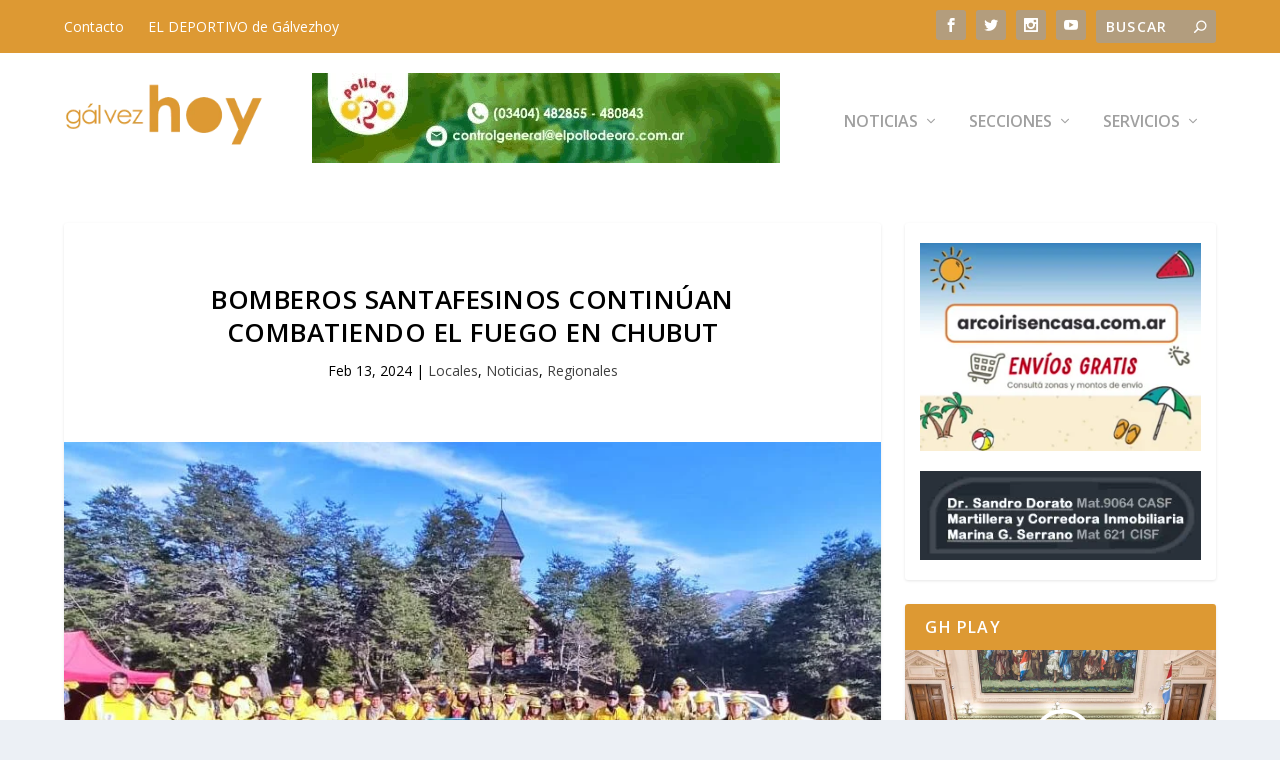

--- FILE ---
content_type: text/html; charset=utf-8
request_url: https://www.google.com/recaptcha/api2/aframe
body_size: 269
content:
<!DOCTYPE HTML><html><head><meta http-equiv="content-type" content="text/html; charset=UTF-8"></head><body><script nonce="7Oxw2bNCzAeHKRJjWhCR3g">/** Anti-fraud and anti-abuse applications only. See google.com/recaptcha */ try{var clients={'sodar':'https://pagead2.googlesyndication.com/pagead/sodar?'};window.addEventListener("message",function(a){try{if(a.source===window.parent){var b=JSON.parse(a.data);var c=clients[b['id']];if(c){var d=document.createElement('img');d.src=c+b['params']+'&rc='+(localStorage.getItem("rc::a")?sessionStorage.getItem("rc::b"):"");window.document.body.appendChild(d);sessionStorage.setItem("rc::e",parseInt(sessionStorage.getItem("rc::e")||0)+1);localStorage.setItem("rc::h",'1769084956431');}}}catch(b){}});window.parent.postMessage("_grecaptcha_ready", "*");}catch(b){}</script></body></html>